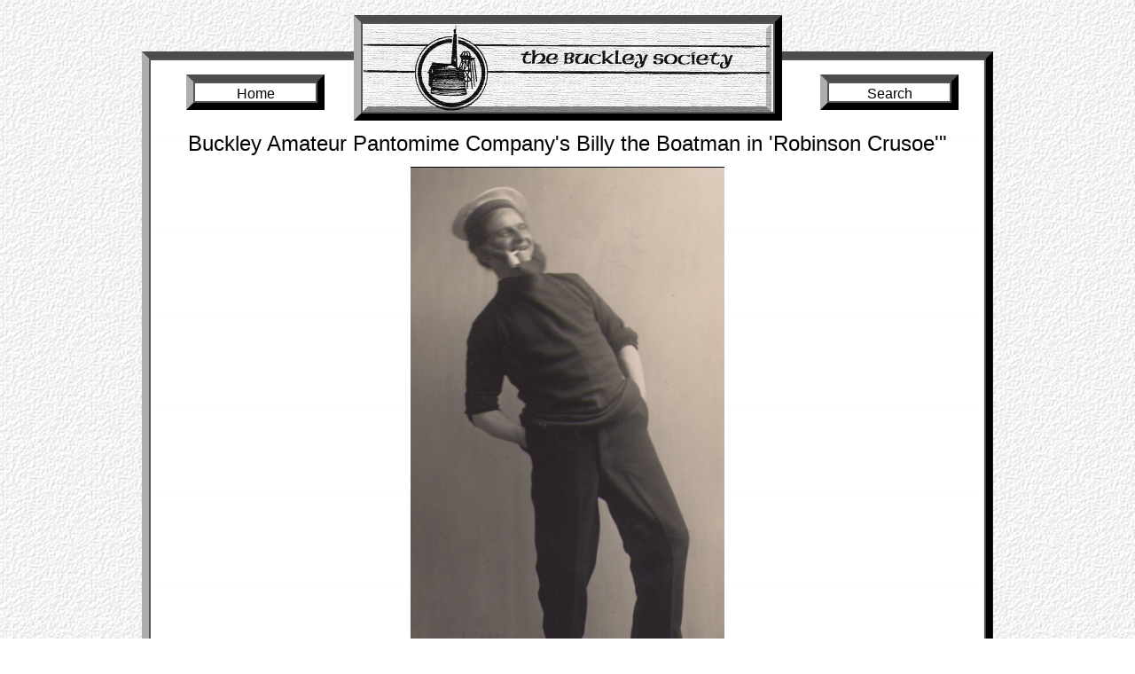

--- FILE ---
content_type: text/html
request_url: http://comma.gtsystems.net/014r0afh0bvc.htm
body_size: 3038
content:
<!DOCTYPE html PUBLIC "-//W3C//DTD XHTML 1.0 Transitional//EN" "http://www.w3.org/TR/xhtml1/DTD/xhtml1-transitional.dtd">
<html xmlns="http://www.w3.org/1999/xhtml" xml:lang="en" lang="en" >
<head>
	<title>Buckley Amateur Pantomime Company's Billy the Boatman in 'Robinson Crusoe'</title>
	<meta http-equiv="Content-type" content="text/html; charset=utf-8" />
	<meta name="description" content="Tivoli, Brunswick Road, Buckley" />
	<meta name="keywords" content="" />
	<link href="GeneratedStyleSheets/init.css" rel="stylesheet" type="text/css" />
	<link href="GeneratedStyleSheets/NavBars/Nav_Bar_61.css" rel="stylesheet" type="text/css" />
	<link href="GeneratedStyleSheets/Templates/Main.css" rel="stylesheet" type="text/css" />
	<link href="GeneratedStyleSheets/TextStyles.css" rel="stylesheet" type="text/css" />
	<!-- Protected Area Start [+1024000033+1124000000+331+73] It is safe to modify code in this region -->
	<!-- Protected Area End [+1024000033+1124000000+331+73] It is only safe to modify code in these protected areas -->
</head>
<body>
	<!-- <div> for applying Background Image of Template -->
	<div id="Template_33_BG_Image" style="padding-top: 20px;">
		<!-- Stack Box: 'Page Body' -->
		<!--  Outer <div> for positioning box and setting width -->
		<div id="vgi_PageBody_34_OuterDiv" style="padding:0px 0 0px 0px; width:960px; margin-left: auto; margin-right: auto;">
			<!-- Stack Box: 'Page Body' (inner div) -->
			<div id="vgi_PageBody_34_InnerDiv" style="padding-bottom: 149px;">
				<!-- Stack Box: 'Outer Stack Box' with Box Effect 'Black Panel' -->
				<!--  Outer <div> for positioning box and setting width -->
				<div id="vgi_OuterStackBox_35_OuterDiv" style="padding:38px 0 0px 0px; width:960px;">
					<div id="vgi_OuterStackBox_35_Middle" style = "background-image: url(Media/Generated/Black%20Panel_960_MiddleSlice.png); background-repeat: repeat-y; background-position: left top;">
					<div id="vgi_OuterStackBox_35_Top" style = "background-image: url(Media/Generated/Black%20Panel_960_TopSlice.png); background-repeat: no-repeat; background-position: left top;">
					<div id="vgi_OuterStackBox_35_Bottom" style = "background-image: url(Media/Generated/Black%20Panel_960_BottomSlice.png); background-repeat: no-repeat; background-position: left bottom;">
					<!-- Stack Box: 'Outer Stack Box' (inner div) -->
					<div id="vgi_OuterStackBox_35_InnerDiv" style="padding-bottom: 15px; position:relative; width:100%;">
						<!-- Slide Box: 'Header Slide Box' with Box Effect 'Black Panel' -->
						<!--  Outer <div> for positioning box and setting width -->
						<div id="vgi_HeaderSlideBox_36_OuterDiv" style="position:absolute; left:239px; top:-41px; width:483px; z-index: 10; padding-top: 0px;">
							<div id="vgi_HeaderSlideBox_36_Middle" style = "background-image: url(Media/Generated/Black%20Panel_483_MiddleSlice.png); background-repeat: repeat-y; background-position: left top;">
							<div id="vgi_HeaderSlideBox_36_Top" style = "background-image: url(Media/Generated/Black%20Panel_483_TopSlice.png); background-repeat: no-repeat; background-position: left top;">
							<div id="vgi_HeaderSlideBox_36_Bottom" style = "background-image: url(Media/Generated/Black%20Panel_483_BottomSlice.png); background-repeat: no-repeat; background-position: left bottom;">
							<!-- Slide Box: 'Header Slide Box' (inner div) -->
							<div id="vgi_HeaderSlideBox_36_InnerDiv" style="padding-bottom: 10px;">
								<!-- Image: 'Header Image' -->
								<!--  Outer <div> for positioning box and setting width -->
								<div id="vgi_HeaderImage_37_OuterDiv" style = "padding: 10px 0 0 10px; width: 463px;" >
									<!-- Image: 'Header Image' (inner div) -->
									<div id="vgi_HeaderImage_37_InnerDiv">
										<img id="vgi_HeaderImage_37" src="Media/buckleylogo2.jpg" alt="The Buckley Society Logo" title="The Buckley Society" width="461" height="99"/>
									</div>
									<!-- End: Image: 'Header Image' (inner div) -->
								</div>
								<!-- End:  Outer <div> for positioning box and setting width -->
								<!-- End: Image: 'Header Image' -->
								</div></div></div>
								<!-- Fix for IE7 bug -->
								<div></div>
							</div>
							<!-- End: Slide Box: 'Header Slide Box' (inner div) -->
						</div>
						<!-- End:  Outer <div> for positioning box and setting width -->
						<!-- End: Slide Box: 'Header Slide Box' with Box Effect 'Black Panel' -->
						<!-- NavBar: Name='Nav Bar' -->
						<div id="vgc_NavBar_61_OuterDiv">
						<ul class="vgc_NavBar_61">
							<li id="vgc_NavBarLink_62"><a href="../default.htm" title="Click to jump to the home page of this web site" target="_blank" id="vgi_a_62">Home</a></li>
							<li id="vgc_NavBarLink_63"><a href="../search.asp" title="Click to Search the Archive" target="_blank" id="vgi_a_63">Search</a></li>
						</ul>
						</div>
						<!-- End NavBar: Name='Nav Bar' -->
						<!-- Text Box: 'Caption Text Box' -->
						<!--  Outer <div> for positioning box and setting width -->
						<div id="vgi_CaptionTextBox_38_OuterDiv" style="padding: 18px 0 0 14px; width:932px;">
							<!-- Text Box: 'Caption Text Box' (inner div) -->
							<div id="vgi_CaptionTextBox_38_InnerDiv" style="padding:  0 0 0px 0; ">
								<h1 style="text-align: center;">
									<span style="font-family:Arial, Helvetica, sans-serif;font-size:24px;color:#000000;line-height:28px;font-weight: normal;font-style: normal;text-decoration: none;">Buckley Amateur Pantomime Company's Billy the Boatman in 'Robinson Crusoe'"</span>
								</h1>
							</div>
							<!-- End: Text Box: 'Caption Text Box' (inner div) -->
						</div>
						<!-- End:  Outer <div> for positioning box and setting width -->
						<!-- End: Text Box: 'Caption Text Box' -->
						<!-- Image: 'Archive Image' -->
						<!--  Outer <div> for positioning box and setting width -->
						<div id="vgi_ArchiveImage_40_OuterDiv" style = "padding: 12px 0 0 30px; width: 900px;" >
							<!-- Image: 'Archive Image' (inner div) -->
							<div id="vgi_ArchiveImage_40_InnerDiv">
								<img src="Media/014r0afh0bvc.jpg" style="margin-left: 273px;"/>
							</div>
							<!-- End: Image: 'Archive Image' (inner div) -->
						</div>
						<!-- End:  Outer <div> for positioning box and setting width -->
						<!-- End: Image: 'Archive Image' -->
						<!-- Text Box: 'Location Text Box' -->
						<!--  Outer <div> for positioning box and setting width -->
						<div id="vgi_LocationTextBox_41_OuterDiv" style="padding: 21px 0 0 20px; width:920px;">
							<!-- Text Box: 'Location Text Box' (inner div) -->
							<div id="vgi_LocationTextBox_41_InnerDiv" style="padding:  0 0 0px 0; ">
								<h1 style="text-align: center;">
									<span style="font-family:Arial, Helvetica, sans-serif;font-size:24px;color:#000000;line-height:28px;font-weight: normal;font-style: normal;text-decoration: none;">Tivoli, Brunswick Road, Buckley</span>
								</h1>
							</div>
							<!-- End: Text Box: 'Location Text Box' (inner div) -->
						</div>
						<!-- End:  Outer <div> for positioning box and setting width -->
						<!-- End: Text Box: 'Location Text Box' -->
						<!-- Text Box: 'Date Text Box' -->
						<!--  Outer <div> for positioning box and setting width -->
						<div id="vgi_DateTextBox_43_OuterDiv" style="padding: 0px 0 0 255px; width:450px;">
							<!-- Text Box: 'Date Text Box' (inner div) -->
							<div id="vgi_DateTextBox_43_InnerDiv" style="padding:  0 0 0px 0; ">
								<p style="text-align: center;">
									<span style="font-family:Arial, Helvetica, sans-serif;font-size:16px;color:#000000;line-height:20px;font-weight: normal;font-style: normal;text-decoration: none;">  1935</span>
								</p>
							</div>
							<!-- End: Text Box: 'Date Text Box' (inner div) -->
						</div>
						<!-- End:  Outer <div> for positioning box and setting width -->
						<!-- End: Text Box: 'Date Text Box' -->
						<!-- Text Box: 'Reminiscence Text Box' -->
						<!--  Outer <div> for positioning box and setting width -->
						<div id="vgi_ReminiscenceTextBox_45_OuterDiv" style="padding: 18px 0 0 63px; width:859px;">
							<!-- Text Box: 'Reminiscence Text Box' (inner div) -->
							<div id="vgi_ReminiscenceTextBox_45_InnerDiv" style="padding:  0 0 2px 0; ">
                
                <p style="text-align: center;">
									<span style="font-family:Arial, Helvetica, sans-serif;font-size:16px;color:#000000;line-height:20px;font-weight: normal;font-style: normal;text-decoration: none;"></span>
								</p>
							</div>
							<!-- End: Text Box: 'Reminiscence Text Box' (inner div) -->
						</div>
						<!-- End:  Outer <div> for positioning box and setting width -->
						<!-- End: Text Box: 'Reminiscence Text Box' -->
						<!-- Text Box: 'Tag HeadingText Box' -->
						<!--  Outer <div> for positioning box and setting width -->
						<div id="vgi_TagHeadingTextBox_64_OuterDiv" style="padding: 22px 0 0 69px; width:822px;">
							<!-- Text Box: 'Tag HeadingText Box' (inner div) -->
							<div id="vgi_TagHeadingTextBox_64_InnerDiv" style="padding:  0 0 4px 0; ">
								<h1 style="text-align: center;">
									<span style="font-family:Arial, Helvetica, sans-serif;font-size:24px;color:#000000;line-height:28px;font-weight: normal;font-style: normal;text-decoration: none;">Tags</span>
								</h1>
							</div>
							<!-- End: Text Box: 'Tag HeadingText Box' (inner div) -->
						</div>
						<!-- End:  Outer <div> for positioning box and setting width -->
						<!-- End: Text Box: 'Tag HeadingText Box' -->
						<!-- Text Box: 'Tags Text Box' -->
						<!--  Outer <div> for positioning box and setting width -->
						<div id="vgi_TagsTextBox_66_OuterDiv" style="padding: 8px 0 0 39px; width:881px;">
							<!-- Text Box: 'Tags Text Box' (inner div) -->
							<div id="vgi_TagsTextBox_66_InnerDiv" style="padding:  0 0 0px 0; ">
                <p style="text-align: center;">
								  <p style="text-align: center;"><span style="font-family:Arial, Helvetica, sans-serif;font-size:16px;color:#000000;line-height:20px;font-weight: normal;font-style: normal;text-decoration: none;">Year = 1935</span></p>
<p style="text-align: center;"><span style="font-family:Arial, Helvetica, sans-serif;font-size:16px;color:#000000;line-height:20px;font-weight: normal;font-style: normal;text-decoration: none;">Building = Commercial</span></p>
<p style="text-align: center;"><span style="font-family:Arial, Helvetica, sans-serif;font-size:16px;color:#000000;line-height:20px;font-weight: normal;font-style: normal;text-decoration: none;">Event = Social/Entertainment</span></p>
<p style="text-align: center;"><span style="font-family:Arial, Helvetica, sans-serif;font-size:16px;color:#000000;line-height:20px;font-weight: normal;font-style: normal;text-decoration: none;">Gender = Male</span></p>
<p style="text-align: center;"><span style="font-family:Arial, Helvetica, sans-serif;font-size:16px;color:#000000;line-height:20px;font-weight: normal;font-style: normal;text-decoration: none;">People = Single</span></p>
<p style="text-align: center;"><span style="font-family:Arial, Helvetica, sans-serif;font-size:16px;color:#000000;line-height:20px;font-weight: normal;font-style: normal;text-decoration: none;">Extra = Entertainment</span></p>
<p style="text-align: center;"><span style="font-family:Arial, Helvetica, sans-serif;font-size:16px;color:#000000;line-height:20px;font-weight: normal;font-style: normal;text-decoration: none;">Extra = Formal Portrait</span></p>
<p style="text-align: center;"><span style="font-family:Arial, Helvetica, sans-serif;font-size:16px;color:#000000;line-height:20px;font-weight: normal;font-style: normal;text-decoration: none;">Extra = 1930s</span></p>
<p style="text-align: center;"><span style="font-family:Arial, Helvetica, sans-serif;font-size:16px;color:#000000;line-height:20px;font-weight: normal;font-style: normal;text-decoration: none;">Extra = Theatre</span></p>
							</div>
							<!-- End: Text Box: 'Tags Text Box' (inner div) -->
						</div>
						<!-- End:  Outer <div> for positioning box and setting width -->
						<!-- End: Text Box: 'Tags Text Box' -->
						<!-- Text Box: 'Copyright Text Box' -->
						<!--  Outer <div> for positioning box and setting width -->
						<div id="vgi_CopyrightTextBox_71_OuterDiv" style="padding: 26px 0 0 307px; width:346px;">
							<!-- Text Box: 'Copyright Text Box' (inner div) -->
							<div id="vgi_CopyrightTextBox_71_InnerDiv" style="padding:  0 0 0px 0; ">
								<p style="text-align: center;">
									<span style="font-family:Arial, Helvetica, sans-serif;font-size:16px;color:#000000;line-height:20px;font-weight: normal;font-style: normal;text-decoration: none;">Copyright &#169; 2015 The Buckley Society</span>
								</p>
							</div>
							<!-- End: Text Box: 'Copyright Text Box' (inner div) -->
						</div>
						<!-- End:  Outer <div> for positioning box and setting width -->
						<!-- End: Text Box: 'Copyright Text Box' -->
						</div></div></div>
						<!-- Fix for IE7 bug -->
						<div></div>
					</div>
					<!-- End: Stack Box: 'Outer Stack Box' (inner div) -->
				</div>
				<!-- End:  Outer <div> for positioning box and setting width -->
				<!-- End: Stack Box: 'Outer Stack Box' with Box Effect 'Black Panel' -->
			</div>
			<!-- End: Stack Box: 'Page Body' (inner div) -->
		</div>
		<!-- End:  Outer <div> for positioning box and setting width -->
		<!-- End: Stack Box: 'Page Body' -->
	</div>
	<!-- End: <div> for applying Background Image of Template -->
</body>
</html>
